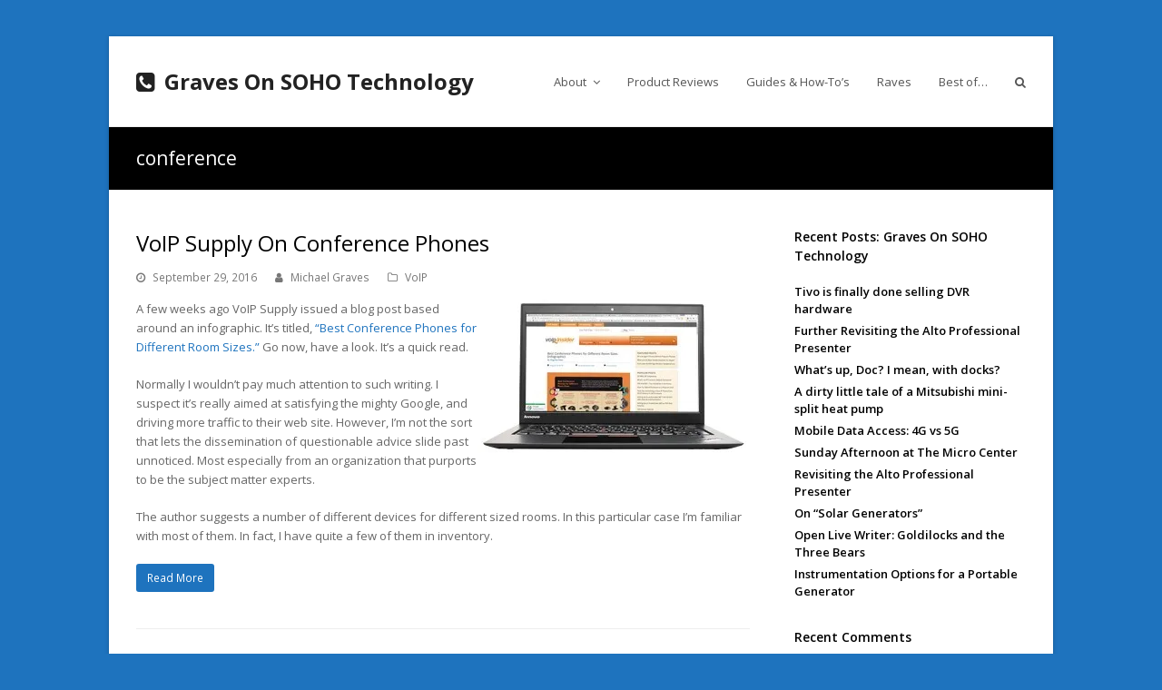

--- FILE ---
content_type: text/html; charset=UTF-8
request_url: https://www.mgraves.org/tag/conference/
body_size: 13164
content:
<!DOCTYPE html>
<html lang="en" itemscope itemtype="http://schema.org/WebPage">
<head>
<meta charset="UTF-8">
<link rel="profile" href="http://gmpg.org/xfn/11">
<title>conference &#8211; Graves On SOHO Technology</title>
<meta name='robots' content='max-image-preview:large' />
	<style>img:is([sizes="auto" i], [sizes^="auto," i]) { contain-intrinsic-size: 3000px 1500px }</style>
	<meta name="viewport" content="width=device-width, initial-scale=1">
<meta name="generator" content="Total WordPress Theme 4.5.4.1" />
<meta http-equiv="X-UA-Compatible" content="IE=edge" />
<link rel='dns-prefetch' href='//stats.wp.com' />
<link rel='dns-prefetch' href='//fonts.googleapis.com' />
<link rel='preconnect' href='//c0.wp.com' />
<link rel='preconnect' href='//i0.wp.com' />
<link rel="alternate" type="application/rss+xml" title="Graves On SOHO Technology &raquo; Feed" href="https://www.mgraves.org/feed/" />
<link rel="alternate" type="application/rss+xml" title="Graves On SOHO Technology &raquo; Comments Feed" href="https://www.mgraves.org/comments/feed/" />
<link rel="alternate" type="application/rss+xml" title="Graves On SOHO Technology &raquo; conference Tag Feed" href="https://www.mgraves.org/tag/conference/feed/" />
<link rel='stylesheet' id='js_composer_front-css' href='https://www.mgraves.org/wp-content/plugins/js_composer/assets/css/js_composer.min.css?ver=8.4.1' type='text/css' media='all' />
<link rel='stylesheet' id='wp-block-library-css' href='https://c0.wp.com/c/6.8.3/wp-includes/css/dist/block-library/style.min.css' type='text/css' media='all' />
<style id='classic-theme-styles-inline-css' type='text/css'>
/*! This file is auto-generated */
.wp-block-button__link{color:#fff;background-color:#32373c;border-radius:9999px;box-shadow:none;text-decoration:none;padding:calc(.667em + 2px) calc(1.333em + 2px);font-size:1.125em}.wp-block-file__button{background:#32373c;color:#fff;text-decoration:none}
</style>
<link rel='stylesheet' id='mediaelement-css' href='https://c0.wp.com/c/6.8.3/wp-includes/js/mediaelement/mediaelementplayer-legacy.min.css' type='text/css' media='all' />
<link rel='stylesheet' id='wp-mediaelement-css' href='https://c0.wp.com/c/6.8.3/wp-includes/js/mediaelement/wp-mediaelement.min.css' type='text/css' media='all' />
<style id='jetpack-sharing-buttons-style-inline-css' type='text/css'>
.jetpack-sharing-buttons__services-list{display:flex;flex-direction:row;flex-wrap:wrap;gap:0;list-style-type:none;margin:5px;padding:0}.jetpack-sharing-buttons__services-list.has-small-icon-size{font-size:12px}.jetpack-sharing-buttons__services-list.has-normal-icon-size{font-size:16px}.jetpack-sharing-buttons__services-list.has-large-icon-size{font-size:24px}.jetpack-sharing-buttons__services-list.has-huge-icon-size{font-size:36px}@media print{.jetpack-sharing-buttons__services-list{display:none!important}}.editor-styles-wrapper .wp-block-jetpack-sharing-buttons{gap:0;padding-inline-start:0}ul.jetpack-sharing-buttons__services-list.has-background{padding:1.25em 2.375em}
</style>
<style id='global-styles-inline-css' type='text/css'>
:root{--wp--preset--aspect-ratio--square: 1;--wp--preset--aspect-ratio--4-3: 4/3;--wp--preset--aspect-ratio--3-4: 3/4;--wp--preset--aspect-ratio--3-2: 3/2;--wp--preset--aspect-ratio--2-3: 2/3;--wp--preset--aspect-ratio--16-9: 16/9;--wp--preset--aspect-ratio--9-16: 9/16;--wp--preset--color--black: #000000;--wp--preset--color--cyan-bluish-gray: #abb8c3;--wp--preset--color--white: #ffffff;--wp--preset--color--pale-pink: #f78da7;--wp--preset--color--vivid-red: #cf2e2e;--wp--preset--color--luminous-vivid-orange: #ff6900;--wp--preset--color--luminous-vivid-amber: #fcb900;--wp--preset--color--light-green-cyan: #7bdcb5;--wp--preset--color--vivid-green-cyan: #00d084;--wp--preset--color--pale-cyan-blue: #8ed1fc;--wp--preset--color--vivid-cyan-blue: #0693e3;--wp--preset--color--vivid-purple: #9b51e0;--wp--preset--gradient--vivid-cyan-blue-to-vivid-purple: linear-gradient(135deg,rgba(6,147,227,1) 0%,rgb(155,81,224) 100%);--wp--preset--gradient--light-green-cyan-to-vivid-green-cyan: linear-gradient(135deg,rgb(122,220,180) 0%,rgb(0,208,130) 100%);--wp--preset--gradient--luminous-vivid-amber-to-luminous-vivid-orange: linear-gradient(135deg,rgba(252,185,0,1) 0%,rgba(255,105,0,1) 100%);--wp--preset--gradient--luminous-vivid-orange-to-vivid-red: linear-gradient(135deg,rgba(255,105,0,1) 0%,rgb(207,46,46) 100%);--wp--preset--gradient--very-light-gray-to-cyan-bluish-gray: linear-gradient(135deg,rgb(238,238,238) 0%,rgb(169,184,195) 100%);--wp--preset--gradient--cool-to-warm-spectrum: linear-gradient(135deg,rgb(74,234,220) 0%,rgb(151,120,209) 20%,rgb(207,42,186) 40%,rgb(238,44,130) 60%,rgb(251,105,98) 80%,rgb(254,248,76) 100%);--wp--preset--gradient--blush-light-purple: linear-gradient(135deg,rgb(255,206,236) 0%,rgb(152,150,240) 100%);--wp--preset--gradient--blush-bordeaux: linear-gradient(135deg,rgb(254,205,165) 0%,rgb(254,45,45) 50%,rgb(107,0,62) 100%);--wp--preset--gradient--luminous-dusk: linear-gradient(135deg,rgb(255,203,112) 0%,rgb(199,81,192) 50%,rgb(65,88,208) 100%);--wp--preset--gradient--pale-ocean: linear-gradient(135deg,rgb(255,245,203) 0%,rgb(182,227,212) 50%,rgb(51,167,181) 100%);--wp--preset--gradient--electric-grass: linear-gradient(135deg,rgb(202,248,128) 0%,rgb(113,206,126) 100%);--wp--preset--gradient--midnight: linear-gradient(135deg,rgb(2,3,129) 0%,rgb(40,116,252) 100%);--wp--preset--font-size--small: 13px;--wp--preset--font-size--medium: 20px;--wp--preset--font-size--large: 36px;--wp--preset--font-size--x-large: 42px;--wp--preset--spacing--20: 0.44rem;--wp--preset--spacing--30: 0.67rem;--wp--preset--spacing--40: 1rem;--wp--preset--spacing--50: 1.5rem;--wp--preset--spacing--60: 2.25rem;--wp--preset--spacing--70: 3.38rem;--wp--preset--spacing--80: 5.06rem;--wp--preset--shadow--natural: 6px 6px 9px rgba(0, 0, 0, 0.2);--wp--preset--shadow--deep: 12px 12px 50px rgba(0, 0, 0, 0.4);--wp--preset--shadow--sharp: 6px 6px 0px rgba(0, 0, 0, 0.2);--wp--preset--shadow--outlined: 6px 6px 0px -3px rgba(255, 255, 255, 1), 6px 6px rgba(0, 0, 0, 1);--wp--preset--shadow--crisp: 6px 6px 0px rgba(0, 0, 0, 1);}:where(.is-layout-flex){gap: 0.5em;}:where(.is-layout-grid){gap: 0.5em;}body .is-layout-flex{display: flex;}.is-layout-flex{flex-wrap: wrap;align-items: center;}.is-layout-flex > :is(*, div){margin: 0;}body .is-layout-grid{display: grid;}.is-layout-grid > :is(*, div){margin: 0;}:where(.wp-block-columns.is-layout-flex){gap: 2em;}:where(.wp-block-columns.is-layout-grid){gap: 2em;}:where(.wp-block-post-template.is-layout-flex){gap: 1.25em;}:where(.wp-block-post-template.is-layout-grid){gap: 1.25em;}.has-black-color{color: var(--wp--preset--color--black) !important;}.has-cyan-bluish-gray-color{color: var(--wp--preset--color--cyan-bluish-gray) !important;}.has-white-color{color: var(--wp--preset--color--white) !important;}.has-pale-pink-color{color: var(--wp--preset--color--pale-pink) !important;}.has-vivid-red-color{color: var(--wp--preset--color--vivid-red) !important;}.has-luminous-vivid-orange-color{color: var(--wp--preset--color--luminous-vivid-orange) !important;}.has-luminous-vivid-amber-color{color: var(--wp--preset--color--luminous-vivid-amber) !important;}.has-light-green-cyan-color{color: var(--wp--preset--color--light-green-cyan) !important;}.has-vivid-green-cyan-color{color: var(--wp--preset--color--vivid-green-cyan) !important;}.has-pale-cyan-blue-color{color: var(--wp--preset--color--pale-cyan-blue) !important;}.has-vivid-cyan-blue-color{color: var(--wp--preset--color--vivid-cyan-blue) !important;}.has-vivid-purple-color{color: var(--wp--preset--color--vivid-purple) !important;}.has-black-background-color{background-color: var(--wp--preset--color--black) !important;}.has-cyan-bluish-gray-background-color{background-color: var(--wp--preset--color--cyan-bluish-gray) !important;}.has-white-background-color{background-color: var(--wp--preset--color--white) !important;}.has-pale-pink-background-color{background-color: var(--wp--preset--color--pale-pink) !important;}.has-vivid-red-background-color{background-color: var(--wp--preset--color--vivid-red) !important;}.has-luminous-vivid-orange-background-color{background-color: var(--wp--preset--color--luminous-vivid-orange) !important;}.has-luminous-vivid-amber-background-color{background-color: var(--wp--preset--color--luminous-vivid-amber) !important;}.has-light-green-cyan-background-color{background-color: var(--wp--preset--color--light-green-cyan) !important;}.has-vivid-green-cyan-background-color{background-color: var(--wp--preset--color--vivid-green-cyan) !important;}.has-pale-cyan-blue-background-color{background-color: var(--wp--preset--color--pale-cyan-blue) !important;}.has-vivid-cyan-blue-background-color{background-color: var(--wp--preset--color--vivid-cyan-blue) !important;}.has-vivid-purple-background-color{background-color: var(--wp--preset--color--vivid-purple) !important;}.has-black-border-color{border-color: var(--wp--preset--color--black) !important;}.has-cyan-bluish-gray-border-color{border-color: var(--wp--preset--color--cyan-bluish-gray) !important;}.has-white-border-color{border-color: var(--wp--preset--color--white) !important;}.has-pale-pink-border-color{border-color: var(--wp--preset--color--pale-pink) !important;}.has-vivid-red-border-color{border-color: var(--wp--preset--color--vivid-red) !important;}.has-luminous-vivid-orange-border-color{border-color: var(--wp--preset--color--luminous-vivid-orange) !important;}.has-luminous-vivid-amber-border-color{border-color: var(--wp--preset--color--luminous-vivid-amber) !important;}.has-light-green-cyan-border-color{border-color: var(--wp--preset--color--light-green-cyan) !important;}.has-vivid-green-cyan-border-color{border-color: var(--wp--preset--color--vivid-green-cyan) !important;}.has-pale-cyan-blue-border-color{border-color: var(--wp--preset--color--pale-cyan-blue) !important;}.has-vivid-cyan-blue-border-color{border-color: var(--wp--preset--color--vivid-cyan-blue) !important;}.has-vivid-purple-border-color{border-color: var(--wp--preset--color--vivid-purple) !important;}.has-vivid-cyan-blue-to-vivid-purple-gradient-background{background: var(--wp--preset--gradient--vivid-cyan-blue-to-vivid-purple) !important;}.has-light-green-cyan-to-vivid-green-cyan-gradient-background{background: var(--wp--preset--gradient--light-green-cyan-to-vivid-green-cyan) !important;}.has-luminous-vivid-amber-to-luminous-vivid-orange-gradient-background{background: var(--wp--preset--gradient--luminous-vivid-amber-to-luminous-vivid-orange) !important;}.has-luminous-vivid-orange-to-vivid-red-gradient-background{background: var(--wp--preset--gradient--luminous-vivid-orange-to-vivid-red) !important;}.has-very-light-gray-to-cyan-bluish-gray-gradient-background{background: var(--wp--preset--gradient--very-light-gray-to-cyan-bluish-gray) !important;}.has-cool-to-warm-spectrum-gradient-background{background: var(--wp--preset--gradient--cool-to-warm-spectrum) !important;}.has-blush-light-purple-gradient-background{background: var(--wp--preset--gradient--blush-light-purple) !important;}.has-blush-bordeaux-gradient-background{background: var(--wp--preset--gradient--blush-bordeaux) !important;}.has-luminous-dusk-gradient-background{background: var(--wp--preset--gradient--luminous-dusk) !important;}.has-pale-ocean-gradient-background{background: var(--wp--preset--gradient--pale-ocean) !important;}.has-electric-grass-gradient-background{background: var(--wp--preset--gradient--electric-grass) !important;}.has-midnight-gradient-background{background: var(--wp--preset--gradient--midnight) !important;}.has-small-font-size{font-size: var(--wp--preset--font-size--small) !important;}.has-medium-font-size{font-size: var(--wp--preset--font-size--medium) !important;}.has-large-font-size{font-size: var(--wp--preset--font-size--large) !important;}.has-x-large-font-size{font-size: var(--wp--preset--font-size--x-large) !important;}
:where(.wp-block-post-template.is-layout-flex){gap: 1.25em;}:where(.wp-block-post-template.is-layout-grid){gap: 1.25em;}
:where(.wp-block-columns.is-layout-flex){gap: 2em;}:where(.wp-block-columns.is-layout-grid){gap: 2em;}
:root :where(.wp-block-pullquote){font-size: 1.5em;line-height: 1.6;}
</style>
<link rel='stylesheet' id='wpex-style-css' href='https://www.mgraves.org/wp-content/themes/Total/style.css?ver=4.5.4.1' type='text/css' media='all' />
<link crossorigin="anonymous" rel='stylesheet' id='wpex-google-font-open-sans-css' href='//fonts.googleapis.com/css?family=Open+Sans:100,200,300,400,500,600,700,800,900,100i,200i,300i,400i,500i,600i,700i,800i,900i&#038;subset=latin' type='text/css' media='all' />
<link rel='stylesheet' id='wpex-visual-composer-css' href='https://www.mgraves.org/wp-content/themes/Total/assets/css/wpex-visual-composer.css?ver=4.5.4.1' type='text/css' media='all' />
<link rel='stylesheet' id='wpex-visual-composer-extend-css' href='https://www.mgraves.org/wp-content/themes/Total/assets/css/wpex-visual-composer-extend.css?ver=4.5.4.1' type='text/css' media='all' />
<link rel='stylesheet' id='tablepress-default-css' href='https://www.mgraves.org/wp-content/tablepress-combined.min.css?ver=63' type='text/css' media='all' />
<!--[if IE 8]>
<link rel='stylesheet' id='wpex-ie8-css' href='https://www.mgraves.org/wp-content/themes/Total/assets/css/wpex-ie8.css?ver=4.5.4.1' type='text/css' media='all' />
<![endif]-->
<!--[if IE 9]>
<link rel='stylesheet' id='wpex-ie9-css' href='https://www.mgraves.org/wp-content/themes/Total/assets/css/wpex-ie9.css?ver=4.5.4.1' type='text/css' media='all' />
<![endif]-->
<link rel='stylesheet' id='wpex-responsive-css' href='https://www.mgraves.org/wp-content/themes/Total/assets/css/wpex-responsive.css?ver=4.5.4.1' type='text/css' media='all' />
<!--[if lt IE 9]>
<script type="text/javascript" src="https://www.mgraves.org/wp-content/themes/Total/assets/js/dynamic/html5.js?ver=4.5.4.1" id="wpex-html5shiv-js"></script>
<![endif]-->
<script type="text/javascript" src="https://c0.wp.com/c/6.8.3/wp-includes/js/jquery/jquery.min.js" id="jquery-core-js"></script>
<script type="text/javascript" src="https://c0.wp.com/c/6.8.3/wp-includes/js/jquery/jquery-migrate.min.js" id="jquery-migrate-js"></script>
<script></script><link rel="https://api.w.org/" href="https://www.mgraves.org/wp-json/" /><link rel="alternate" title="JSON" type="application/json" href="https://www.mgraves.org/wp-json/wp/v2/tags/381" /><link rel="EditURI" type="application/rsd+xml" title="RSD" href="https://www.mgraves.org/xmlrpc.php?rsd" />
<meta name="generator" content="WordPress 6.8.3" />
<script type='text/javascript' src='http://https://www.mgraves.org/wp-content/plugins/microaudio/jquery-1.3.js.php?ver=1.3'></script>
<script type='text/javascript' src='http://https://www.mgraves.org/wp-content/plugins/microaudio/microAudio.js.php?siteurl=https://www.mgraves.org&amp;autostart=no&amp;autoconfig=&amp;download='></script>
	<style>img#wpstats{display:none}</style>
		<style type="text/css">.recentcomments a{display:inline !important;padding:0 !important;margin:0 !important;}</style><!-- There is no amphtml version available for this URL. -->
<!-- Jetpack Open Graph Tags -->
<meta property="og:type" content="website" />
<meta property="og:title" content="conference &#8211; Graves On SOHO Technology" />
<meta property="og:url" content="https://www.mgraves.org/tag/conference/" />
<meta property="og:site_name" content="Graves On SOHO Technology" />
<meta property="og:image" content="https://i0.wp.com/www.mgraves.org/wp-content/uploads/2015/06/headphones-559179c3v1_site_icon.png?fit=512%2C512&#038;ssl=1" />
<meta property="og:image:width" content="512" />
<meta property="og:image:height" content="512" />
<meta property="og:image:alt" content="" />
<meta name="twitter:site" content="@mjgraves" />

<!-- End Jetpack Open Graph Tags -->
<noscript><style type="text/css">body .wpex-vc-row-stretched, body .vc_row-o-full-height { visibility: visible; }</style></noscript><noscript><style> .wpb_animate_when_almost_visible { opacity: 1; }</style></noscript><style type="text/css" data-type="wpex-css" id="wpex-css">/*ACCENT COLOR*/.wpex-carousel-woocommerce .wpex-carousel-entry-details,a,.wpex-accent-color,#site-navigation .dropdown-menu a:hover,#site-navigation .dropdown-menu >.current-menu-item >a,#site-navigation .dropdown-menu >.current-menu-parent >a,h1 a:hover,h2 a:hover,a:hover h2,h3 a:hover,h4 a:hover,h5 a:hover,h6 a:hover,.entry-title a:hover,.modern-menu-widget a:hover,.theme-button.outline,.theme-button.clean{color:#1e73be}.vcex-skillbar-bar,.vcex-icon-box.style-five.link-wrap:hover,.vcex-icon-box.style-four.link-wrap:hover,.vcex-recent-news-date span.month,.vcex-pricing.featured .vcex-pricing-header,.vcex-testimonials-fullslider .sp-button:hover,.vcex-testimonials-fullslider .sp-selected-button,.vcex-social-links a:hover,.vcex-testimonials-fullslider.light-skin .sp-button:hover,.vcex-testimonials-fullslider.light-skin .sp-selected-button,.vcex-divider-dots span,.vcex-testimonials-fullslider .sp-button.sp-selected-button,.vcex-testimonials-fullslider .sp-button:hover,.wpex-accent-bg,.post-edit a,.background-highlight,input[type="submit"],.theme-button,button,.theme-button.outline:hover,.active .theme-button,.theme-button.active,#main .tagcloud a:hover,.post-tags a:hover,.wpex-carousel .owl-dot.active,.wpex-carousel .owl-prev,.wpex-carousel .owl-next,body #header-two-search #header-two-search-submit,#site-navigation .menu-button >a >span.link-inner,.modern-menu-widget li.current-menu-item a,#sidebar .widget_nav_menu .current-menu-item >a,#wp-calendar caption,tbody td:hover a,.navbar-style-six .dropdown-menu >.current-menu-item >a,.navbar-style-six .dropdown-menu >.current-menu-parent >a,#wpex-sfb-l,#wpex-sfb-r,#wpex-sfb-t,#wpex-sfb-b,#site-scroll-top:hover{background-color:#1e73be}.vcex-heading-bottom-border-w-color .vcex-heading-inner{border-bottom-color:#1e73be}.wpb_tabs.tab-style-alternative-two .wpb_tabs_nav li.ui-tabs-active a{border-bottom-color:#1e73be}.theme-button.outline{border-color:#1e73be}#searchform-dropdown{border-color:#1e73be}.toggle-bar-btn:hover{border-top-color:#1e73be;border-right-color:#1e73be}body #site-navigation-wrap.nav-dropdown-top-border .dropdown-menu >li >ul{border-top-color:#1e73be}.theme-heading.border-w-color span.text{border-bottom-color:#1e73be}/*ACCENT HOVER COLOR*/.post-edit a:hover,.theme-button:hover,input[type="submit"]:hover,button:hover,.wpex-carousel .owl-prev:hover,.wpex-carousel .owl-next:hover,#site-navigation .menu-button >a >span.link-inner:hover{background-color:#1e73be}/*TYPOGRAPHY*/body{font-family:"Open Sans"}/*CUSTOMIZER STYLING*/body,.footer-has-reveal #main,body.boxed-main-layout{background-color:#1e73be}.site-breadcrumbs{color:#ffffff}.page-header.wpex-supports-mods{background-color:#000000}.page-header.wpex-supports-mods .page-header-title{color:#ffffff}a,h1 a:hover,h2 a:hover,h3 a:hover,h4 a:hover,h5 a:hover,h6 a:hover,.entry-title a:hover,.woocommerce .woocommerce-error a.button,.woocommerce .woocommerce-info a.button,.woocommerce .woocommerce-message a.button{color:#1e73be}.vc_column-inner{margin-bottom:40px}</style></head>

<body class="archive tag tag-conference tag-381 wp-theme-Total wpex-theme wpex-responsive boxed-main-layout no-composer wpex-live-site wrap-boxshadow content-right-sidebar has-sidebar sidebar-widget-icons hasnt-overlay-header wpex-has-fixed-footer smooth-fonts wpex-mobile-toggle-menu-icon_buttons has-mobile-menu wpb-js-composer js-comp-ver-8.4.1 vc_responsive">

	
<a href="#content" class="skip-to-content">skip to Main Content</a><span data-ls_id="#site_top"></span>
	<div id="outer-wrap" class="clr">

		
		<div id="wrap" class="clr">

			

<header id="site-header" class="header-one wpex-dropdowns-shadow-one fixed-scroll dyn-styles clr" itemscope="itemscope" itemtype="http://schema.org/WPHeader">

	
	<div id="site-header-inner" class="container clr">

		
<div id="site-logo" class="site-branding clr header-one-logo">
	<div id="site-logo-inner" class="clr">
					<a href="https://www.mgraves.org/" rel="home" class="site-logo-text"><span id="site-logo-fa-icon" class="fa fa-phone-square" aria-hidden="true"></span>Graves On SOHO Technology</a>
					</div><!-- #site-logo-inner -->
</div><!-- #site-logo -->
	
	<div id="site-navigation-wrap" class="navbar-style-one wpex-dropdowns-caret clr">

		<nav id="site-navigation" class="navigation main-navigation clr" itemscope="itemscope" itemtype="http://schema.org/SiteNavigationElement">

			
				<ul id="menu-main" class="dropdown-menu sf-menu"><li id="menu-item-24104" class="menu-item menu-item-type-post_type menu-item-object-page menu-item-has-children dropdown menu-item-24104"><a href="https://www.mgraves.org/about-michael-graves/"><span class="link-inner">About <span class="nav-arrow top-level fa fa-angle-down"></span></span></a>
<ul class="sub-menu">
	<li id="menu-item-24108" class="menu-item menu-item-type-post_type menu-item-object-page menu-item-24108"><a href="https://www.mgraves.org/about-michael-graves/contact/"><span class="link-inner">Contact</span></a></li>
	<li id="menu-item-24109" class="menu-item menu-item-type-post_type menu-item-object-page menu-item-24109"><a href="https://www.mgraves.org/about-michael-graves/disclosure/"><span class="link-inner">Disclosure</span></a></li>
	<li id="menu-item-24111" class="menu-item menu-item-type-post_type menu-item-object-page menu-item-24111"><a href="https://www.mgraves.org/about-michael-graves/advertisers/"><span class="link-inner">Advertisers</span></a></li>
</ul>
</li>
<li id="menu-item-24106" class="menu-item menu-item-type-post_type menu-item-object-page menu-item-24106"><a href="https://www.mgraves.org/product-reviews/"><span class="link-inner">Product Reviews</span></a></li>
<li id="menu-item-24107" class="menu-item menu-item-type-post_type menu-item-object-page menu-item-24107"><a href="https://www.mgraves.org/guides-how-tos/"><span class="link-inner">Guides &#038; How-To’s</span></a></li>
<li id="menu-item-24110" class="menu-item menu-item-type-post_type menu-item-object-page menu-item-24110"><a href="https://www.mgraves.org/raves/"><span class="link-inner">Raves</span></a></li>
<li id="menu-item-24105" class="menu-item menu-item-type-post_type menu-item-object-page menu-item-24105"><a href="https://www.mgraves.org/best-of/"><span class="link-inner">Best of&#8230;</span></a></li>
<li class="search-toggle-li wpex-menu-extra"><a href="#" class="site-search-toggle search-dropdown-toggle"><span class="link-inner"><span class="wpex-menu-search-text">Search</span><span class="fa fa-search" aria-hidden="true"></span></span></a></li></ul>
			
		</nav><!-- #site-navigation -->

	</div><!-- #site-navigation-wrap -->

	

<div id="mobile-menu" class="clr wpex-mobile-menu-toggle wpex-hidden"><a href="#" class="mobile-menu-toggle"><span class="fa fa-navicon" aria-hidden="true"></span><span class="screen-reader-text">Open Mobile Menu</span></a></div><!-- #mobile-menu -->
<div id="searchform-dropdown" class="header-searchform-wrap clr" data-placeholder="" data-disable-autocomplete="true">
	
<form method="get" class="searchform" action="https://www.mgraves.org/">
	<label>
		<span class="screen-reader-text">Search</span>
		<input type="search" class="field" name="s" placeholder="Search" />
	</label>
			<button type="submit" class="searchform-submit"><span class="fa fa-search" aria-hidden="true"></span><span class="screen-reader-text">Submit</span></button>
</form></div>
	</div><!-- #site-header-inner -->

	
</header><!-- #header -->


			
			<main id="main" class="site-main clr">

				

<header class="page-header wpex-supports-mods">
	
		
	<div class="page-header-inner container clr">
		<h1 class="page-header-title wpex-clr" itemprop="headline"><span>conference</span></h1>	</div><!-- .page-header-inner -->

	
</header><!-- .page-header -->


	<div id="content-wrap" class="container clr">

		
		<div id="primary" class="content-area clr">

			
			<div id="content" class="site-content">

				
				
<div id="blog-entries" class="entries clr">
<article id="post-24816" class="blog-entry clr no-featured-image large-image-entry-style col-1 post-24816 post type-post status-publish format-standard hentry category-voip tag-conference tag-hdvoice tag-sip tag-voip-supply entry no-media">

	<div class="blog-entry-inner clr">

		
<header class="blog-entry-header wpex-clr">
	<h2 class="blog-entry-title entry-title"><a href="https://www.mgraves.org/2016/09/voip-supply-on-conference-phones/" rel="bookmark">VoIP Supply On Conference Phones</a></h2>
	</header>
<ul class="meta clr meta-with-title">

	
		
			<li class="meta-date"><span class="fa fa-clock-o" aria-hidden="true"></span><span class="updated">September 29, 2016</span></li>

		
	
		
			<li class="meta-author"><span class="fa fa-user" aria-hidden="true"></span><span class="vcard author"><span class="fn"><a href="https://www.mgraves.org/author/admin/" title="Posts by Michael Graves" rel="author" itemprop="author" itemscope="itemscope" itemtype="http://schema.org/Person">Michael Graves</a></span></span></li>

		
	
		
			
				<li class="meta-category"><span class="fa fa-folder-o" aria-hidden="true"></span><a href="https://www.mgraves.org/category/voip/" title="VoIP" class="term-22">VoIP</a></li>

			
		
	
		
			
		
	
</ul><!-- .meta -->
<div class="blog-entry-excerpt wpex-clr">

	<p><img data-recalc-dims="1" fetchpriority="high" decoding="async" style="background-image: none; float: right; padding-top: 0px; padding-left: 0px; margin: 0px; display: inline; padding-right: 0px; border: 0px;" title="Lenovo X-1-Carbon Voip Supply on Conference Phones" src="https://i0.wp.com/www.mgraves.org/wp-content/uploads/2016/09/Lenovo-X-1-Carbon-Voip-Supply-on-Conference-Phones.jpg?resize=300%2C169&#038;ssl=1" alt="Lenovo X-1-Carbon Voip Supply on Conference Phones" width="300" height="169" align="right" border="0" />A few weeks ago VoIP Supply issued a blog post based around an infographic. It&#8217;s titled, <a href="http://www.voipsupply.com/blog/voip-insider/best-conference-phones-for-different-room-sizes-infographic/" target="_blank">&#8220;Best Conference Phones for Different Room Sizes.&#8221;</a> Go now, have a look. It&#8217;s a quick read.</p>
<p>Normally I wouldn&#8217;t pay much attention to such writing. I suspect it&#8217;s really aimed at satisfying the mighty Google, and driving more traffic to their web site. However, I&#8217;m not the sort that lets the dissemination of questionable advice slide past unnoticed. Most especially from an organization that purports to be the subject matter experts.</p>
<p>The author suggests a number of different devices for different sized rooms. In this particular case I&#8217;m familiar with most of them. In fact, I have quite a few of them in inventory.</p>

</div><!-- .blog-entry-excerpt -->
<div class="blog-entry-readmore clr">
	<a href="https://www.mgraves.org/2016/09/voip-supply-on-conference-phones/" class="theme-button">Read More<span class="readmore-rarr hidden">&rarr;</span></a>
</div><!-- .blog-entry-readmore -->
	</div><!-- .blog-entry-inner -->

</article><!-- .blog-entry -->
<article id="post-22212" class="blog-entry clr no-featured-image large-image-entry-style col-1 post-22212 post type-post status-publish format-standard hentry category-audio category-voip tag-binaural tag-conference tag-dolby tag-hdvoice tag-mobile tag-spatial tag-stereo tag-voice tag-voxeet tag-wideband entry no-media">

	<div class="blog-entry-inner clr">

		
<header class="blog-entry-header wpex-clr">
	<h2 class="blog-entry-title entry-title"><a href="https://www.mgraves.org/2014/03/questioning-new-dimensions-in-conference-audio/" rel="bookmark">Questioning New Dimensions In Conference Audio</a></h2>
	</header>
<ul class="meta clr meta-with-title">

	
		
			<li class="meta-date"><span class="fa fa-clock-o" aria-hidden="true"></span><span class="updated">March 4, 2014</span></li>

		
	
		
			<li class="meta-author"><span class="fa fa-user" aria-hidden="true"></span><span class="vcard author"><span class="fn"><a href="https://www.mgraves.org/author/admin/" title="Posts by Michael Graves" rel="author" itemprop="author" itemscope="itemscope" itemtype="http://schema.org/Person">Michael Graves</a></span></span></li>

		
	
		
			
				<li class="meta-category"><span class="fa fa-folder-o" aria-hidden="true"></span><a href="https://www.mgraves.org/category/audio/" title="Audio" class="term-4">Audio</a>, <a href="https://www.mgraves.org/category/voip/" title="VoIP" class="term-22">VoIP</a></li>

			
		
	
		
			
		
	
</ul><!-- .meta -->
<div class="blog-entry-excerpt wpex-clr">

	<p><img data-recalc-dims="1" decoding="async" style="background-image: none; float: right; padding-top: 0px; padding-left: 0px; display: inline; padding-right: 0px; border-width: 0px;" title="Headset vs Conference Phone" alt="Headset vs Conference Phone" src="https://i0.wp.com/mgraves.org/wp-content/uploads/Headset-vs-Conference-Phone.jpg?resize=300%2C380" width="300" height="380" align="right" border="0" />I’ve long had a fascination with spatial audio processing. This was in part why <a href="http://www.voxeet.com" target="_blank">Voxeet</a> caught my attention when the service initially launched. It was over a year before we were able to have them appear on <a href="http://www.voipusersconference.org/2014/vuc471-voxeet-with-stephane-giraudie/" target="_blank">VUC #471 on January 10th</a>.</p>
<p>From that session you may recall that Voxeet offers a binaural conference service. Participants join a conference using a PC smart phone application. They use a stereo headset allowing the client application to provide placement of the individual participants within a controlled sound stage.</p>
<p>Voxeet is interesting. However, it’s not exactly clear what aspect of the service is most compelling. At point of launch they used the Speex audio codec, which allows <a href="http://en.wikipedia.org/wiki/Wideband_voice" target="_blank">wideband</a> audio (aka <a href="http://en.wikipedia.org/wiki/Wideband_audio" target="_blank">HDVoice</a>.)</p>
<p>In the recent v2 release their PC client has been moved to a <a href="http://www.WebRTC.org" target="_blank">WebRTC</a> foundation, leveraging <a href="http://www.opus-codec.org" target="_blank">Opus</a>. I’ve done a quick analysis of their updated online demo. Newly fitted with American voices where there were once French accents, it presents 16 KHz usable audio path, suggesting a 32 KHz sample rate. It certainly sounds very good.</p>

</div><!-- .blog-entry-excerpt -->
<div class="blog-entry-readmore clr">
	<a href="https://www.mgraves.org/2014/03/questioning-new-dimensions-in-conference-audio/" class="theme-button">Read More<span class="readmore-rarr hidden">&rarr;</span></a>
</div><!-- .blog-entry-readmore -->
	</div><!-- .blog-entry-inner -->

</article><!-- .blog-entry -->
<article id="post-22095" class="blog-entry clr large-image-entry-style col-1 post-22095 post type-post status-publish format-standard has-post-thumbnail hentry category-voip tag-blink tag-bridge tag-conference tag-hangout tag-hdvoice tag-podcasting tag-vb-cable tag-video tag-voip-users-conference tag-zipdx entry has-media">

	<div class="blog-entry-inner clr">

		
<header class="blog-entry-header wpex-clr">
	<h2 class="blog-entry-title entry-title"><a href="https://www.mgraves.org/2014/01/connect-google-hangout-air-conference-bridge-part-2-interconnection/" rel="bookmark">How To Connect A Google+ Hangout-On-Air To a Conference Bridge: Part 2 – Interconnection</a></h2>
	</header>
<ul class="meta clr meta-with-title">

	
		
			<li class="meta-date"><span class="fa fa-clock-o" aria-hidden="true"></span><span class="updated">January 26, 2014</span></li>

		
	
		
			<li class="meta-author"><span class="fa fa-user" aria-hidden="true"></span><span class="vcard author"><span class="fn"><a href="https://www.mgraves.org/author/admin/" title="Posts by Michael Graves" rel="author" itemprop="author" itemscope="itemscope" itemtype="http://schema.org/Person">Michael Graves</a></span></span></li>

		
	
		
			
				<li class="meta-category"><span class="fa fa-folder-o" aria-hidden="true"></span><a href="https://www.mgraves.org/category/voip/" title="VoIP" class="term-22">VoIP</a></li>

			
		
	
		
			
		
	
</ul><!-- .meta -->
<div class="blog-entry-excerpt wpex-clr">

	<p><a href="http://vuc.me" target="_blank"><img data-recalc-dims="1" decoding="async" style="background-image: none; float: right; padding-top: 0px; padding-left: 0px; display: inline; padding-right: 0px; border-width: 0px;" alt="" src="https://i0.wp.com/mgraves.org/wp-content/uploads/Interconnecting-A-Google-Hangout-ZipDX.jpg?w=980" align="right" border="0" /></a></p>
<p>It’s worth noting that a Google “<em>Hangout” </em>is not the same as a <em>“Hangout-On-Air.” </em>A Hangout-On-Air is streamed and recorded via YouTube in real-time. This gives it the potential for much greater reach. A normal Hangout is not streamed in this manner, although it does allow for <a href="http://en.wikipedia.org/wiki/Public_switched_telephone_network" target="_blank">PSTN</a> connectivity.</p>
<p>This difference is arbitrary, although I’m told it stems from legal concerns about copyright issues that could easily occur if Hangouts-On-Air were allowed to have broad interop capability.</p>
<p>The fact that the <a href="http://vuc.me" target="_blank">VUC</a> uses a Hangout-On-Air has compelled my search for a reliable, high-quality means of interconnecting the Hangout-On-Air and <a href="http://www.zipdx.com/" target="_blank">ZipDX</a> conference bridge. Given my <a href="https://www.mgraves.org/tag/hdvoice/" target="_blank">long-standing and vociferous support</a> of <a href="http://en.wikipedia.org/wiki/Wideband_audio" target="_blank">HDVoice</a> even the PSTN access provided by a plain vanilla Hangout is troubling. Connecting via a pure IP means, like <a href="http://www.voip-info.org/wiki/view/SIP+URI" target="_blank">SIP URI</a>, would allow interconnection with much better audio quality.</p>

</div><!-- .blog-entry-excerpt -->
<div class="blog-entry-readmore clr">
	<a href="https://www.mgraves.org/2014/01/connect-google-hangout-air-conference-bridge-part-2-interconnection/" class="theme-button">Read More<span class="readmore-rarr hidden">&rarr;</span></a>
</div><!-- .blog-entry-readmore -->
	</div><!-- .blog-entry-inner -->

</article><!-- .blog-entry -->
<article id="post-22088" class="blog-entry clr large-image-entry-style col-1 post-22088 post type-post status-publish format-standard has-post-thumbnail hentry category-voip tag-blink tag-bridge tag-conference tag-hangout tag-hdvoice tag-podcasting tag-video tag-voip-users-conference tag-zipdx entry has-media">

	<div class="blog-entry-inner clr">

		
<header class="blog-entry-header wpex-clr">
	<h2 class="blog-entry-title entry-title"><a href="https://www.mgraves.org/2014/01/connect-google-hangout-conference-bridge-part-1-background/" rel="bookmark">How To Connect A Google+ Hangout-On-Air To a Conference Bridge: Part 1 – Background</a></h2>
	</header>
<ul class="meta clr meta-with-title">

	
		
			<li class="meta-date"><span class="fa fa-clock-o" aria-hidden="true"></span><span class="updated">January 24, 2014</span></li>

		
	
		
			<li class="meta-author"><span class="fa fa-user" aria-hidden="true"></span><span class="vcard author"><span class="fn"><a href="https://www.mgraves.org/author/admin/" title="Posts by Michael Graves" rel="author" itemprop="author" itemscope="itemscope" itemtype="http://schema.org/Person">Michael Graves</a></span></span></li>

		
	
		
			
				<li class="meta-category"><span class="fa fa-folder-o" aria-hidden="true"></span><a href="https://www.mgraves.org/category/voip/" title="VoIP" class="term-22">VoIP</a></li>

			
		
	
		
			
		
	
</ul><!-- .meta -->
<div class="blog-entry-excerpt wpex-clr">

	<p><img data-recalc-dims="1" decoding="async" style="background-image: none; float: right; padding-top: 0px; padding-left: 0px; display: inline; padding-right: 0px; border-width: 0px;" title="Interconnecting A Google Hangout &amp; ZipDX" alt="Interconnecting A Google Hangout &amp; ZipDX" src="https://i0.wp.com/mgraves.org/wp-content/uploads/Interconnecting-A-Google-Hangout-ZipDX.jpg?resize=300%2C169" width="300" height="169" align="right" border="0" />The <a href="http://vuc.me" target="_blank">VoIP Users Conference</a> is closing upon 500 weekly sessions, each one more-or-less a conference call. Along the way the manner in which the calls happen has evolved. A bit of background about this will serve to frame why I’ve been seeking a way to interconnect a Google+ Hangout and the ZipDX conference bridge.</p>

</div><!-- .blog-entry-excerpt -->
<div class="blog-entry-readmore clr">
	<a href="https://www.mgraves.org/2014/01/connect-google-hangout-conference-bridge-part-1-background/" class="theme-button">Read More<span class="readmore-rarr hidden">&rarr;</span></a>
</div><!-- .blog-entry-readmore -->
	</div><!-- .blog-entry-inner -->

</article><!-- .blog-entry -->
<article id="post-21852" class="blog-entry clr large-image-entry-style col-1 post-21852 post type-post status-publish format-standard has-post-thumbnail hentry category-video tag-conference tag-diy tag-groupstation tag-hdtv tag-room tag-vaddio tag-video tag-vidyo tag-webcam entry has-media">

	<div class="blog-entry-inner clr">

		
<header class="blog-entry-header wpex-clr">
	<h2 class="blog-entry-title entry-title"><a href="https://www.mgraves.org/2013/11/surround-sound-bars-diy-video-conference-systems-vidyo-or-vaddio/" rel="bookmark">Surround Sound Bars &#038; DIY Video Conference Systems: Vidyo or Vaddio?</a></h2>
	</header>
<ul class="meta clr meta-with-title">

	
		
			<li class="meta-date"><span class="fa fa-clock-o" aria-hidden="true"></span><span class="updated">November 7, 2013</span></li>

		
	
		
			<li class="meta-author"><span class="fa fa-user" aria-hidden="true"></span><span class="vcard author"><span class="fn"><a href="https://www.mgraves.org/author/admin/" title="Posts by Michael Graves" rel="author" itemprop="author" itemscope="itemscope" itemtype="http://schema.org/Person">Michael Graves</a></span></span></li>

		
	
		
			
				<li class="meta-category"><span class="fa fa-folder-o" aria-hidden="true"></span><a href="https://www.mgraves.org/category/video/" title="Video" class="term-21">Video</a></li>

			
		
	
		
			
		
	
</ul><!-- .meta -->
<div class="blog-entry-excerpt wpex-clr">

	<p><img data-recalc-dims="1" loading="lazy" decoding="async" class="alignright size-full wp-image-21866" alt="Sharp-LCD42D62U-HDTV" src="https://i0.wp.com/mgraves.org/wp-content/uploads/Sharp-LCD42D62U-HDTV.jpg?resize=300%2C256" width="300" height="256" srcset="https://i0.wp.com/www.mgraves.org/wp-content/uploads/Sharp-LCD42D62U-HDTV.jpg?w=300&amp;ssl=1 300w, https://i0.wp.com/www.mgraves.org/wp-content/uploads/Sharp-LCD42D62U-HDTV.jpg?resize=150%2C128&amp;ssl=1 150w" sizes="auto, (max-width: 300px) 100vw, 300px" />It’s come to my attention that in recent times “Surround Sound Bars” have exploded in popularity. That’s “<a href="http://www.usatoday.com/story/tech/columnist/talkingtech/2013/05/15/soundbars-get-cheaper-and-more-powerful/2157825/" target="_blank">sound bar</a>” as in a form of home-theatre-sound-in-a-box, not a smoky dive where musicians perform strange music. Sound bars are now so popular that they are impacting sales of more traditional HTIB solutions. I’ve come to see some parallels between surround sound bars and DIY video conference room systems, <a href="https://www.mgraves.org/2013/07/oh-yeah-diy-room-systems/">an idea that first came up earlier this year</a>.</p>
<p>As I have mentioned previously, we don’t have a traditional surround-sound system in support of our HDTV. Our 42” Sharp Aquos HDTV was the largest that they offered with built-in speakers…which is all that we felt we required at the time.</p>
<p>In truth, it was the display size and resolution that mattered most when we made the purchase decision. In the middle of the last decade most 40”-ish HDTVs still only resolved 720p. Since my Mrs tended to watch more CBS than the other networks it made sense to get a HDTV capable of resolving 1080i.</p>

</div><!-- .blog-entry-excerpt -->
<div class="blog-entry-readmore clr">
	<a href="https://www.mgraves.org/2013/11/surround-sound-bars-diy-video-conference-systems-vidyo-or-vaddio/" class="theme-button">Read More<span class="readmore-rarr hidden">&rarr;</span></a>
</div><!-- .blog-entry-readmore -->
	</div><!-- .blog-entry-inner -->

</article><!-- .blog-entry -->
<article id="post-21513" class="blog-entry clr no-featured-image large-image-entry-style col-1 post-21513 post type-post status-publish format-standard hentry category-voip tag-brightlines tag-conference tag-is-22 tag-led tag-lighting tag-video entry no-media">

	<div class="blog-entry-inner clr">

		
<header class="blog-entry-header wpex-clr">
	<h2 class="blog-entry-title entry-title"><a href="https://www.mgraves.org/2013/08/video-calling-3-brightlines-is-22-led-lamp/" rel="bookmark">Video Calling 3: Brightlines I/S-22 LED Conference Lamp</a></h2>
	</header>
<ul class="meta clr meta-with-title">

	
		
			<li class="meta-date"><span class="fa fa-clock-o" aria-hidden="true"></span><span class="updated">August 30, 2013</span></li>

		
	
		
			<li class="meta-author"><span class="fa fa-user" aria-hidden="true"></span><span class="vcard author"><span class="fn"><a href="https://www.mgraves.org/author/admin/" title="Posts by Michael Graves" rel="author" itemprop="author" itemscope="itemscope" itemtype="http://schema.org/Person">Michael Graves</a></span></span></li>

		
	
		
			
				<li class="meta-category"><span class="fa fa-folder-o" aria-hidden="true"></span><a href="https://www.mgraves.org/category/voip/" title="VoIP" class="term-22">VoIP</a></li>

			
		
	
		
			
		
	
</ul><!-- .meta -->
<div class="blog-entry-excerpt wpex-clr">

	<p><img data-recalc-dims="1" loading="lazy" decoding="async" style="background-image: none; float: right; padding-top: 0px; padding-left: 0px; margin: 0px 3px 3px; display: inline; padding-right: 0px; border-width: 0px;" title="i-Series-with-desk-clamp1 copy" src="https://i0.wp.com/mgraves.org/wp-content/uploads/i-Series-with-desk-clamp1-copy.jpg?resize=200%2C250" alt="i-Series-with-desk-clamp1 copy" width="200" height="250" align="right" border="0" />It’s been a month or more since I took delivery of a <a href="http://brightlines.com/" target="_blank" rel="noopener">Brightlines</a> I/S-22 light for use in my working life. I noted it’s arrival to my small circle of associates, who seem to be happy with the result. With the I/2-22 providing even fill lighting I’ve not appeared as a disembodied head on any video calls.</p>
<p>As was mentioned previously, the I/S-22 has three possible mounting options; a <a href="http://en.wikipedia.org/wiki/Flat_Display_Mounting_Interface" target="_blank" rel="noopener">VESA</a> bracket with a 6” gooseneck, a table clamp with a 22” long gooseneck, or a heavy round base with that same 22” gooseneck.</p>
<p>The VESA mount allows the light to be  mounted to the back of a monitor, presuming that the monitor is not itself mounted to a VESA type arrangement.</p>
<p>My situation seemed best addressed by the long gooseneck with the table clamp. This allows me to mount the light to the edge of the table immediately behind the <a href="http://www.polycom.com/products-services/hd-telepresence-video-conferencing/realpresence-desktop/realpresence-desktop-hdx-4000-series.html" target="_blank" rel="noopener">HDX-4500</a>. The HDX is a large and rather heavy device, and does not have VESA type mounting holes. Happily the I/S-22 on the long gooseneck rises to an appropriate height, about 4 inches above the top of the HDX.</p>

</div><!-- .blog-entry-excerpt -->
<div class="blog-entry-readmore clr">
	<a href="https://www.mgraves.org/2013/08/video-calling-3-brightlines-is-22-led-lamp/" class="theme-button">Read More<span class="readmore-rarr hidden">&rarr;</span></a>
</div><!-- .blog-entry-readmore -->
	</div><!-- .blog-entry-inner -->

</article><!-- .blog-entry -->
</div><div class="wpex-pagination wpex-clr wpex-"><ul class='page-numbers'>
	<li><span aria-current="page" class="page-numbers current"><span class="screen-reader-text">Page </span>1</span></li>
	<li><a class="page-numbers" href="https://www.mgraves.org/tag/conference/page/2/"><span class="screen-reader-text">Page </span>2</a></li>
	<li><a class="page-numbers" href="https://www.mgraves.org/tag/conference/page/3/"><span class="screen-reader-text">Page </span>3</a></li>
	<li><a class="page-numbers" href="https://www.mgraves.org/tag/conference/page/4/"><span class="screen-reader-text">Page </span>4</a></li>
	<li><span class="page-numbers dots">&hellip;</span></li>
	<li><a class="page-numbers" href="https://www.mgraves.org/tag/conference/page/9/"><span class="screen-reader-text">Page </span>9</a></li>
	<li><a class="next page-numbers" href="https://www.mgraves.org/tag/conference/page/2/"><span class="fa fa-angle-right" aria-hidden="true"></span><span class="screen-reader-text">Next</span></a></li>
</ul>
</div>
				
				 
			</div><!-- #content -->

		
		</div><!-- #primary -->

		

<aside id="sidebar" class="sidebar-container sidebar-primary" itemscope="itemscope" itemtype="http://schema.org/WPSideBar">

	
	<div id="sidebar-inner" class="clr">

		<div id="jetpack_display_posts_widget-2" class="sidebar-box widget widget_jetpack_display_posts_widget clr"><div class="widget-title">Recent Posts: Graves On SOHO Technology</div><div class="jetpack-display-remote-posts"><h4><a href="https://www.mgraves.org/2025/10/tivo-is-finally-done-selling-dvr-hardware/">Tivo is finally done selling DVR hardware</a></h4>
<h4><a href="https://www.mgraves.org/2025/10/further-revisiting-the-alto-professional-presenter/">Further Revisiting the Alto Professional Presenter</a></h4>
<h4><a href="https://www.mgraves.org/2025/09/whats-up-doc-i-mean-with-docks/">What&rsquo;s up, Doc? I mean, with docks?</a></h4>
<h4><a href="https://www.mgraves.org/2025/09/a-dirty-little-tale-of-a-mitsubishi-mini-split-heat-pump/">A dirty little tale of a Mitsubishi mini-split heat pump</a></h4>
<h4><a href="https://www.mgraves.org/2025/08/mobile-data-access-4g-vs-5g/">Mobile Data Access: 4G vs 5G</a></h4>
<h4><a href="https://www.mgraves.org/2025/08/sunday-afternoon-at-the-micro-center/">Sunday Afternoon at The Micro Center</a></h4>
<h4><a href="https://www.mgraves.org/2025/08/revisiting-the-alto-professional-presenter/">Revisiting the Alto Professional Presenter</a></h4>
<h4><a href="https://www.mgraves.org/2025/08/on-solar-generators/">On “Solar Generators”</a></h4>
<h4><a href="https://www.mgraves.org/2025/07/open-live-writer-goldilocks-and-the-three-bears/">Open Live Writer: Goldilocks and the Three Bears</a></h4>
<h4><a href="https://www.mgraves.org/2025/07/instrumentation-options-for-a-portable-generator/">Instrumentation Options for a Portable Generator</a></h4>
</div><!-- .jetpack-display-remote-posts --></div><div id="recent-comments-3" class="sidebar-box widget widget_recent_comments clr"><div class="widget-title">Recent Comments</div><ul id="recentcomments"><li class="recentcomments"><span class="comment-author-link"><a href="https://nestandnetwork.blog/2024/11/15/how-a-backup-power-supply-can-save-the-day-for-realtors-working-from-home/" class="url" rel="ugc external nofollow">How a Backup Power Supply Can Save the Day for Realtors Working from Home &#8211; Nest &amp; Network Blog</a></span> on <a href="https://www.mgraves.org/2024/08/on-batteries-for-whole-home-backup-power/#comment-21594">On Batteries for Whole Home Backup Power</a></li><li class="recentcomments"><span class="comment-author-link">Vincent Johns</span> on <a href="https://www.mgraves.org/2017/11/news-neat-redpark-introduces-first-ipad-ethernet-adapters/#comment-21575">New &amp; Neat: Redpark Introduces First iPad Ethernet Adapters</a></li><li class="recentcomments"><span class="comment-author-link"><a href="http://febon.blogspot.com/2013/10/febon168-uvc-usb-hdmi-grabber-card-user.html" class="url" rel="ugc external nofollow">Andy Tzeng</a></span> on <a href="https://www.mgraves.org/2017/09/el-gato-cam-link-hdmi-capture-on-the-cheap/#comment-21574">El Gato Cam Link: HDMI Capture on-the-cheap</a></li><li class="recentcomments"><span class="comment-author-link">mjgraves</span> on <a href="https://www.mgraves.org/2017/09/el-gato-cam-link-hdmi-capture-on-the-cheap/#comment-21573">El Gato Cam Link: HDMI Capture on-the-cheap</a></li><li class="recentcomments"><span class="comment-author-link">mjgraves</span> on <a href="https://www.mgraves.org/2017/09/el-gato-cam-link-hdmi-capture-on-the-cheap/#comment-21572">El Gato Cam Link: HDMI Capture on-the-cheap</a></li></ul></div><div id="search-2" class="sidebar-box widget widget_search clr">
<form method="get" class="searchform" action="https://www.mgraves.org/">
	<label>
		<span class="screen-reader-text">Search</span>
		<input type="search" class="field" name="s" placeholder="Search" />
	</label>
			<button type="submit" class="searchform-submit"><span class="fa fa-search" aria-hidden="true"></span><span class="screen-reader-text">Submit</span></button>
</form></div><div id="categories-2" class="sidebar-box widget widget_categories clr"><div class="widget-title">Categories</div><form action="https://www.mgraves.org" method="get"><label class="screen-reader-text" for="cat">Categories</label><select  name='cat' id='cat' class='postform'>
	<option value='-1'>Select Category</option>
	<option class="level-0" value="25">3G Wireless</option>
	<option class="level-0" value="3">Asterisk</option>
	<option class="level-0" value="4">Audio</option>
	<option class="level-0" value="5">Broadband</option>
	<option class="level-0" value="6">Computing</option>
	<option class="level-0" value="7">DSL</option>
	<option class="level-0" value="8">Embedded Systems</option>
	<option class="level-0" value="9">Family</option>
	<option class="level-0" value="26">freeswitch</option>
	<option class="level-0" value="27">Gigaset</option>
	<option class="level-0" value="10">HDTV</option>
	<option class="level-0" value="2466">Home</option>
	<option class="level-0" value="11">Home Automation</option>
	<option class="level-0" value="12">infrastructure</option>
	<option class="level-0" value="13">Meta</option>
	<option class="level-0" value="14">mobile</option>
	<option class="level-0" value="15">networking</option>
	<option class="level-0" value="16">Office Life</option>
	<option class="level-0" value="2171">Opinion</option>
	<option class="level-0" value="28">Review</option>
	<option class="level-0" value="17">security</option>
	<option class="level-0" value="29">Skype</option>
	<option class="level-0" value="18">Telco</option>
	<option class="level-0" value="19">Tivo</option>
	<option class="level-0" value="20">Travel</option>
	<option class="level-0" value="1">Uncategorized</option>
	<option class="level-0" value="21">Video</option>
	<option class="level-0" value="22">VoIP</option>
	<option class="level-0" value="23">Wideband</option>
	<option class="level-0" value="24">Work 2.0</option>
</select>
</form><script type="text/javascript">
/* <![CDATA[ */

(function() {
	var dropdown = document.getElementById( "cat" );
	function onCatChange() {
		if ( dropdown.options[ dropdown.selectedIndex ].value > 0 ) {
			dropdown.parentNode.submit();
		}
	}
	dropdown.onchange = onCatChange;
})();

/* ]]> */
</script>
</div><div id="meta-2" class="sidebar-box widget widget_meta clr"><div class="widget-title">Meta</div>
		<ul>
			<li><a href="https://www.mgraves.org/wp-login.php?action=register">Register</a></li>			<li><a href="https://www.mgraves.org/wp-login.php">Log in</a></li>
			<li><a href="https://www.mgraves.org/feed/">Entries feed</a></li>
			<li><a href="https://www.mgraves.org/comments/feed/">Comments feed</a></li>

			<li><a href="https://wordpress.org/">WordPress.org</a></li>
		</ul>

		</div>
	</div><!-- #sidebar-inner -->

	
</aside><!-- #sidebar -->


	</div><!-- .container -->
	

			
		</main><!-- #main-content -->

		
		


    <footer id="footer" class="site-footer" itemscope="itemscope" itemtype="http://schema.org/WPFooter">

        
        <div id="footer-inner" class="site-footer-inner container clr">

            
<div id="footer-widgets" class="wpex-row clr single-col-footer gap-30">

		<div class="footer-box span_1_of_1 col col-1">
			</div><!-- .footer-one-box -->

		
	
	
	
</div><!-- #footer-widgets -->
        </div><!-- #footer-widgets -->

        
    </footer><!-- #footer -->




<div id="footer-bottom" class="clr">
	<div id="footer-bottom-inner" class="container clr">
		
<div id="copyright" class="clr">
	This site uses Amazon affiliate links. This use of some link will generate a small commission to help us maintain this site. <a rel="me" href="https://fosstodon.org/@mjgraves">Mastodon verification link</a>

Copyright <a href="#">Michael Graves</a> - All Rights Reserved</div><!-- #copyright -->	</div><!-- #footer-bottom-inner -->
</div><!-- #footer-bottom -->


	</div><!-- #wrap -->

	
</div><!-- #outer-wrap -->


<script type="speculationrules">
{"prefetch":[{"source":"document","where":{"and":[{"href_matches":"\/*"},{"not":{"href_matches":["\/wp-*.php","\/wp-admin\/*","\/wp-content\/uploads\/*","\/wp-content\/*","\/wp-content\/plugins\/*","\/wp-content\/themes\/Total\/*","\/*\\?(.+)"]}},{"not":{"selector_matches":"a[rel~=\"nofollow\"]"}},{"not":{"selector_matches":".no-prefetch, .no-prefetch a"}}]},"eagerness":"conservative"}]}
</script>

<div id="mobile-menu-search" class="clr wpex-hidden">
	<form method="get" action="https://www.mgraves.org/" class="mobile-menu-searchform">
		<input type="search" name="s" autocomplete="off" placeholder="Search" />
				<button type="submit" class="searchform-submit"><span class="fa fa-search"></span></button>
	</form>
</div>
<a href="#outer-wrap" id="site-scroll-top"><span class="fa fa-chevron-up" aria-hidden="true"></span><span class="screen-reader-text">Back To Top</span></a>			<div id="sidr-close"><a href="#sidr-close" class="toggle-sidr-close" aria-hidden="true"></a></div>
	<link rel='stylesheet' id='jetpack_display_posts_widget-css' href='https://c0.wp.com/p/jetpack/15.2/modules/widgets/wordpress-post-widget/style.css' type='text/css' media='all' />
<script type="text/javascript" id="disqus_count-js-extra">
/* <![CDATA[ */
var countVars = {"disqusShortname":"gravesonsohotechnology"};
/* ]]> */
</script>
<script type="text/javascript" src="https://www.mgraves.org/wp-content/plugins/disqus-comment-system/public/js/comment_count.js?ver=3.1.3" id="disqus_count-js"></script>
<script type="text/javascript" id="wpex-core-js-extra">
/* <![CDATA[ */
var wpexLocalize = {"isRTL":"","mainLayout":"boxed","menuSearchStyle":"drop_down","siteHeaderStyle":"one","megaMenuJS":"1","superfishDelay":"600","superfishSpeed":"fast","superfishSpeedOut":"fast","menuWidgetAccordion":"1","hasMobileMenu":"1","mobileMenuBreakpoint":"960","mobileMenuStyle":"sidr","mobileMenuToggleStyle":"icon_buttons","scrollToHash":"1","scrollToHashTimeout":"500","localScrollUpdateHash":"","localScrollHighlight":"1","localScrollSpeed":"1000","localScrollEasing":"easeInOutExpo","scrollTopSpeed":"1000","scrollTopOffset":"100","carouselSpeed":"150","lightboxType":"iLightbox","customSelects":".woocommerce-ordering .orderby, #dropdown_product_cat, .widget_categories form, .widget_archive select, .single-product .variations_form .variations select, .widget .dropdown_product_cat, .vcex-form-shortcode select","overlaysMobileSupport":"1","responsiveDataBreakpoints":{"tl":"1024px","tp":"959px","pl":"767px","pp":"479px"},"ajaxurl":"https:\/\/www.mgraves.org\/wp-admin\/admin-ajax.php","loadMore":{"text":"Load More","loadingText":"Loading...","failedText":"Failed to load posts."},"hasStickyHeader":"1","stickyHeaderStyle":"standard","hasStickyMobileHeader":"","overlayHeaderStickyTop":"0","stickyHeaderBreakPoint":"960","sidrSource":"#sidr-close, #site-navigation, #mobile-menu-search","sidrDisplace":"1","sidrSide":"left","sidrBodyNoScroll":"","sidrSpeed":"300","sidrDropdownTarget":"arrow","iLightbox":{"auto":false,"skin":"minimal","path":"horizontal","infinite":false,"maxScale":1,"minScale":0,"width":1400,"height":"","videoWidth":1280,"videoHeight":720,"controls":{"arrows":true,"thumbnail":true,"fullscreen":true,"mousewheel":false,"slideshow":true},"slideshow":{"pauseTime":3000,"startPaused":true},"effects":{"reposition":true,"repositionSpeed":200,"switchSpeed":300,"loadedFadeSpeed":50,"fadeSpeed":500},"show":{"title":true,"speed":200},"hide":{"speed":200},"overlay":{"blur":true,"opacity":"0.9"},"social":{"start":true,"show":"mouseenter","hide":"mouseleave","buttons":false},"text":{"close":"Press Esc to close","enterFullscreen":"Enter Fullscreen (Shift+Enter)","exitFullscreen":"Exit Fullscreen (Shift+Enter)","slideShow":"Slideshow","next":"Next","previous":"Previous"},"thumbnails":{"maxWidth":120,"maxHeight":80}}};
/* ]]> */
</script>
<script type="text/javascript" src="https://www.mgraves.org/wp-content/themes/Total/assets/js/wpex.min.js?ver=4.5.4.1" id="wpex-core-js"></script>
<script type="text/javascript" id="jetpack-stats-js-before">
/* <![CDATA[ */
_stq = window._stq || [];
_stq.push([ "view", JSON.parse("{\"v\":\"ext\",\"blog\":\"4887780\",\"post\":\"0\",\"tz\":\"-6\",\"srv\":\"www.mgraves.org\",\"arch_tag\":\"conference\",\"arch_results\":\"6\",\"j\":\"1:15.2\"}") ]);
_stq.push([ "clickTrackerInit", "4887780", "0" ]);
/* ]]> */
</script>
<script type="text/javascript" src="https://stats.wp.com/e-202546.js" id="jetpack-stats-js" defer="defer" data-wp-strategy="defer"></script>
<script></script>
</body>
</html>